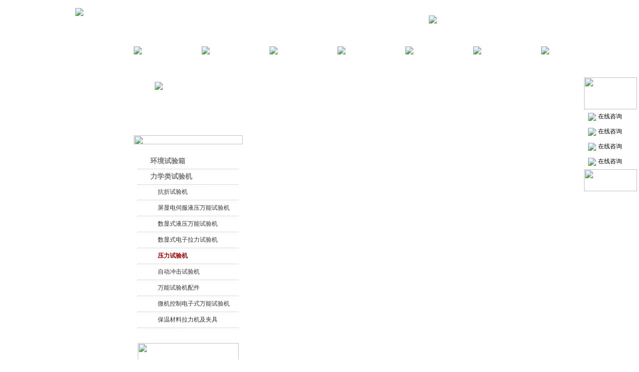

--- FILE ---
content_type: text/html; charset=UTF-8
request_url: http://whsdjf.com/chanpin-247.html
body_size: 4192
content:
<!DOCTYPE html PUBLIC "-//W3C//Dtd XHTML 1.0 transitional//EN" "http://www.w3.org/tr/xhtml1/Dtd/xhtml1-transitional.dtd">
<html xmlns="http://www.w3.org/1999/xhtml">
<head>
<meta http-equiv="Content-Type" content="text/html; charset=utf-8" />
<title>压力试验机-产品中心-武汉时代金丰仪器有限公司</title>
<meta name="keywords" content="" />
<meta name="description" content="" />
<link href="style/global.css" rel="stylesheet" />
<link href="style/style.css" rel="stylesheet"/>
<link href="style/page.css" rel="stylesheet"/>
<script type="text/javascript" src="script/tree.js"></script>
</head>
<body>
    <!--logo-->
    <div id="Total">
        <div id="header">
            <div class="logo f_l"><a href="./"><img src="images/logo.gif"/></a></div>
            <div class="headeRight f_r"><img src="images/tel.png"/></div>
        </div>
    </div>
    <!--logo End-->

    <!--daohang -->
    <div class="w100 h34">
       <div class="w984 nav">
          <ul>
            <li><a href="./">网站首页</a></li><li class="navxian"><img src="images/navxian.gif" /></li>
            <li><a href="women.html">关于我们</a></li><li class="navxian"><img src="images/navxian.gif" /></li>
            <li><a href="chanpin.html">产品中心</a></li><li class="navxian"><img src="images/navxian.gif" /></li>
            <li><a href="anli.html">客户案例</a></li><li class="navxian"><img src="images/navxian.gif" /></li>
            <li><a href="xinwen.html">新闻中心</a></li><li class="navxian"><img src="images/navxian.gif" /></li>
            <li><a href="jishu.html">技术支持</a></li><li class="navxian"><img src="images/navxian.gif" /></li>
            <li><a href="zhaopin.html">招贤纳士</a></li><li class="navxian"><img src="images/navxian.gif" /></li>
            <li><a href="lianxi.html">联系我们</a></li>
          </ul>
       </div>
    </div>
    <!--daohang End-->    
    <!--Main -->
<div class="wh140">
        <div id="main">
          <div class="w218 mr_15 f_l mt_10">
             <div class="nLeftTOpImg"><img src="images/nproTop.gif"/></div>
             <div class="w218 mt_10">
               <div class="nlTop"><img src="images/nlTop.gif" width="218" height="18" /></div>
               <div class="nlNext">
			      <div class="n_l_nav">
                                         <span><a onclick="javascript:ShowFLT(1)" href="javascript:void(null)">环境试验箱</a></span>
                      <div id="LM1" class="n_l_div" style="display:none">
                       <ul>
                                                 <li><a href="chanpin-259.html" class='aa'>臭氧老化箱</a></li>
                                         <li><a href="chanpin-231.html" class='aa'>恒温恒湿试验箱系列</a></li>
                                         <li><a href="chanpin-232.html" class='aa'>冷热冲击试验箱</a></li>
                                         <li><a href="chanpin-233.html" class='aa'>高低温试验箱</a></li>
                                         <li><a href="chanpin-234.html" class='aa'>步入式恒温恒湿试验室</a></li>
                                         <li><a href="chanpin-235.html" class='aa'>盐雾试验箱</a></li>
                                         <li><a href="chanpin-236.html" class='aa'>氙灯耐气候试验箱</a></li>
                                         <li><a href="chanpin-237.html" class='aa'>紫外线试验箱</a></li>
                                         <li><a href="chanpin-238.html" class='aa'>沙尘试验箱</a></li>
                                         <li><a href="chanpin-239.html" class='aa'>淋雨试验箱</a></li>
                                         <li><a href="chanpin-240.html" class='aa'>跌落试验台</a></li>
                                         <li><a href="chanpin-241.html" class='aa'>模拟运输振动台</a></li>
                                         <li><a href="chanpin-253.html" class='aa'>高低温交变试验箱</a></li>
                                        </ul>  
                    </div> 
                                        <span><a onclick="javascript:ShowFLT(2)" href="javascript:void(null)">力学类试验机</a></span>
                      <div id="LM2" class="n_l_div">
                       <ul>
                                                 <li><a href="chanpin-260.html" class='aa'>抗折试验机</a></li>
                                         <li><a href="chanpin-244.html" class='aa'>屏显电伺服液压万能试验机</a></li>
                                         <li><a href="chanpin-245.html" class='aa'>数显式液压万能试验机</a></li>
                                         <li><a href="chanpin-246.html" class='aa'>数显式电子拉力试验机</a></li>
                                         <li><a href="chanpin-247.html" class='sd02'>压力试验机</a></li>
                                         <li><a href="chanpin-249.html" class='aa'>自动冲击试验机</a></li>
                                         <li><a href="chanpin-251.html" class='aa'>万能试验机配件</a></li>
                                         <li><a href="chanpin-254.html" class='aa'>微机控制电子式万能试验机</a></li>
                                         <li><a href="chanpin-252.html" class='aa'>保温材料拉力机及夹具</a></li>
                                        </ul>  
                    </div> 
                                
                      
                  </div>            
                 			 
                 ﻿<div class="mt_15"><img src="images/nLTel.gif" width="202" height="117"/></div>
 <div class="nLeftTel">
    电话：027-87859316<br />
    付经理：15927218519<br />
    邮箱：whsdjf@126.com<br />
    地址：武汉市江岸区汉黄路岱山科技园
 </div>                 </div>
             </div>
          </div>
          <div class="w751 f_l mt_10">
             <div class="w756"><img src="images/nRighttop.gif" width="751" height="129"/></div>
              <div class="nDaoH mt_10">
                <span class="f_l yahei"><img src="images/p.gif"/> 压力试验机</span>
                <span class="f_r f_black pr_5">当前位置：<a href="./" class="black">首页</a> > <a href="chanpin.html" class="black">产品中心</a> > 压力试验机</span>
              </div>
            <div class="product f_l">
                 <div class="div">
                                       <div class="proImgDiv f_l">
                      <ul>
                        <li class="proImgDivImg f_l b_gray"><a href="chanpininfo-342.html"><img src=" upload/201512/1450950567.jpg" alt="" /></a></li>
                        <li class="proImgDivTxt f_l t_c"><a href="chanpininfo-342.html">DYE--300型全自动抗折抗压试</a></li>
                      </ul>
                   </div>
                              <div class="proImgDiv f_l">
                      <ul>
                        <li class="proImgDivImg f_l b_gray"><a href="chanpininfo-344.html"><img src=" upload/201208/1345448387.jpg" alt="" /></a></li>
                        <li class="proImgDivTxt f_l t_c"><a href="chanpininfo-344.html">DYE--2000型数字式压力试验</a></li>
                      </ul>
                   </div>
                              <div class="proImgDiv f_l">
                      <ul>
                        <li class="proImgDivImg f_l b_gray"><a href="chanpininfo-341.html"><img src=" upload/201208/1345427823.jpg" alt="" /></a></li>
                        <li class="proImgDivTxt f_l t_c"><a href="chanpininfo-341.html">AW-20003000型全自动压力试</a></li>
                      </ul>
                   </div>
                              <div class="proImgDiv f_l">
                      <ul>
                        <li class="proImgDivImg f_l b_gray"><a href="chanpininfo-345.html"><img src=" upload/201208/1345429852.jpg" alt="" /></a></li>
                        <li class="proImgDivTxt f_l t_c"><a href="chanpininfo-345.html">DYE--2000S型全自动电脑恒应</a></li>
                      </ul>
                   </div>
                              <div class="proImgDiv f_l">
                      <ul>
                        <li class="proImgDivImg f_l b_gray"><a href="chanpininfo-713.html"><img src=" upload/201406/1402537724.jpg" alt="" /></a></li>
                        <li class="proImgDivTxt f_l t_c"><a href="chanpininfo-713.html">300kN压力试验机.30吨压力试</a></li>
                      </ul>
                   </div>
                              <div class="proImgDiv f_l">
                      <ul>
                        <li class="proImgDivImg f_l b_gray"><a href="chanpininfo-621.html"><img src=" upload/201307/1372902414.jpg" alt="" /></a></li>
                        <li class="proImgDivTxt f_l t_c"><a href="chanpininfo-621.html">纸箱压力试验机</a></li>
                      </ul>
                   </div>
                              <div class="proImgDiv f_l">
                      <ul>
                        <li class="proImgDivImg f_l b_gray"><a href="chanpininfo-343.html"><img src=" upload/201208/1345429223.jpg" alt="" /></a></li>
                        <li class="proImgDivTxt f_l t_c"><a href="chanpininfo-343.html">DYE--300型数字式抗折抗压试</a></li>
                      </ul>
                   </div>
                              <div class="proImgDiv f_l">
                      <ul>
                        <li class="proImgDivImg f_l b_gray"><a href="chanpininfo-532.html"><img src=" upload/201211/1354007448.jpg" alt="" /></a></li>
                        <li class="proImgDivTxt f_l t_c"><a href="chanpininfo-532.html">WDW-Y系列全自动球压力试验</a></li>
                      </ul>
                   </div>
                              <div class="proImgDiv f_l">
                      <ul>
                        <li class="proImgDivImg f_l b_gray"><a href="chanpininfo-527.html"><img src=" upload/201211/1353402636.jpg" alt="" /></a></li>
                        <li class="proImgDivTxt f_l t_c"><a href="chanpininfo-527.html">YAW-2000B/3000B全自动压力</a></li>
                      </ul>
                   </div>
                              <div class="proImgDiv f_l">
                      <ul>
                        <li class="proImgDivImg f_l b_gray"><a href="chanpininfo-528.html"><img src=" upload/201211/1353403629.jpg" alt="" /></a></li>
                        <li class="proImgDivTxt f_l t_c"><a href="chanpininfo-528.html">YEW--300型全自动电脑恒应力</a></li>
                      </ul>
                   </div>
            
                   
                   <div class="div t_c f_l mt_20"><div id="page" class="pages">
  <ul>
    <li>总记录:<span>10</span></li>
    <li><span>1</span>/<span>1</span></li>
    <li>首页</li>
    <li>上一页</li>
    <li class="on">1</li>
    <li>下一页</li>
    <li>尾页</li>
    <li class="pages_input"><input type="text" value="1" onkeydown="javascript: if(event.keyCode==13){ location='chanpin-247-'+this.value+'.html';return false;}" title="输入您想要到达的页码" /></li>
  </ul>
  <div class="page_clear"></div>
</div></div>
                </div>
                  
                  
            </div>
          </div>
        <div class="clear"></div>
        </div>
    </div>
    
    
    <!--Main End-->
    ﻿<div class="w100 mt_10" id="footer">
     <div class="w984">
        <div class="footerTop t_r"><a href="#Total" target="_self" class="white">返回顶部</a></div>
        <div class="wi984">
           <div class="footerLogo f_l"><img src="images/footerLogo.gif" width="209" height="79"/></div>
           <div class="footerRight f_l f_white">
              <p>武汉时代金丰仪器有限公司主要生产和销售恒温恒湿试验箱、<a href="http://www.whsdjf.com" tltle="高低温试验箱">高低温试验箱</a>、冷热冲击试验箱</p>
			  全国免费服务电话：<strong class="fs16">400-027-8358</strong>　地址：武汉市江岸区汉黄路岱山科技园 
             <script src="http://s11.cnzz.com/stat.php?id=4576916&web_id=4576916" language="JavaScript"></script>
 <br /><script language="JavaScript" src="http://www6.dianji007.com/bls/srv/s?uid=40192711728&sty=4&ecd=utf-8"></script>
              武汉时代金丰仪器有限公司版权所有 <a href="http://www.miitbeian.gov.cn/state/outPortal/loginPortal.action;jsessionid=v8jpR6yW5JCfhhcFJt8HgD3yWXP85Ls7RmvQydfdGMGGG5LNZJtr!1046035529" target="_blank">	鄂ICP备12003445号-1</a> 技术支持：想象力 <a href="/sitemap.htm">网站地图</a>
	         <script src="http://s23.cnzz.com/stat.php?id=5481851&web_id=5481851" language="JavaScript"></script>
           </div>
       </div>
     </div>  
  </div>
  <!-- kf -->
<style type="text/css">
#staticmenu a:link {color: #000000;text-decoration: none;}
#staticmenu a:visited {text-decoration: none;color: #000000;}
#staticmenu a:hover {text-decoration: underline;color: #FF0000;}
#staticmenu a:active {text-decoration: none;}
#staticmenu a.link9:link {font-family: Arial, Helvetica, sans-serif;font-size: 9pt;color: #FF3333;text-decoration:underline;}
#staticmenu a.link9:visited {font-family: Arial, Helvetica, sans-serif;font-size: 9pt;color: #FF3333;text-decoration:underline;}
#staticmenu a.link9:hover {font-family: Arial, Helvetica, sans-serif;font-size: 9pt;color: #0000FF;text-decoration:underline;}
#staticmenu a {font-size: 9pt;}
#staticmenu {z-index:999;width:110px;height:217px;display:block;position:absolute;right:0px;}
#staticmenu tr{height:30px}
</style>
<div id='staticmenu'>
<table width="100" border="0" cellspacing="0" cellpadding="0">
<tr><td colspan="3"><img src="images/QQ_3.gif" width="106" height="64" border="0" usemap="#Map"></td></tr>
<tr>
    <td width="4" height="78" background="images/QQ_8.gif"></td>
    <td width="98" align="center">
        <table width="100%" cellspacing="0" cellpadding="3" style="background:#ffffff">
            <tr>
                <td><div align="center"><img border="0" src="http://wpa.qq.com/pa?p=2:1430766884:45"></div></td>
                <td><a href="http://wpa.qq.com/msgrd?v=3&uin=1430766884&site=qq&menu=yes" target="_blank">在线咨询</a></td>
            </tr>
            <tr>
                <td><div align="center"><img border="0" src="http://wpa.qq.com/pa?p=2:1391239012:45"></div></td>
                <td><a href="http://wpa.qq.com/msgrd?v=3&uin=1391239012&site=qq&menu=yes" target="_blank">在线咨询</a></td>
            </tr>
            <tr>
                <td><div align="center"><img border="0" src="http://wpa.qq.com/pa?p=2:1092366921:45"></div></td>
                <td><a href="http://wpa.qq.com/msgrd?v=3&uin=1092366921&site=qq&menu=yes" target="_blank">在线咨询</a></td>
            </tr>
            <tr>
                <td><div align="center"><img border="0" src="http://wpa.qq.com/pa?p=2:1391239012:45"></div></td>
                <td><a href="http://wpa.qq.com/msgrd?v=3&uin=1391239012&site=qq&menu=yes" target="_blank">在线咨询</a></td>
            </tr>
        </table>
    </td>
    <td width="4" background="images/QQ_7.gif"></td>
</tr>
<tr>
    <td colspan="3"><img src="images/QQ_12.gif" width="106" height="44"></td>
</tr>
</table>
</div>
<script type="text/javascript"> 
var tips;
var theTop = 150;
var old = theTop;
function initFloatTips() {
    tips = document.getElementById('staticmenu');
    moveTips();
}
function moveTips() {
    var tt=50;
    if (window.innerHeight) {
        pos = window.pageYOffset
    } else if (document.documentElement && document.documentElement.scrollTop) {
        pos = document.documentElement.scrollTop
    } else if (document.body) {
        pos = document.body.scrollTop;
    }
    pos=pos-tips.offsetTop+theTop;
    pos=tips.offsetTop+pos/10;
    if (pos != old) {
        tips.style.top = pos+"px";
        tt=10;
    }
    old = pos;
    setTimeout(moveTips,tt);
}
initFloatTips();
function gogo(){
    tips.style.display='none';
}
</script>
<map name="Map"><area shape="circle" coords="89,10,11" href="javascript:gogo();"></map>
</body>
</html>


--- FILE ---
content_type: text/css
request_url: http://whsdjf.com/style/global.css
body_size: 1288
content:
/* 全局CSS定义 */
*{ margin:0; padding:0;}
body{margin:0 auto;padding:0;color:#666;font:12px '宋体'; background:url(../images/body.gif) repeat-x;}
ul {margin: 0px;padding: 0px;list-style-type: none}
img{ margin:0; padding:0; border:0;}
.clear{ clear:both;}

/* 链接颜色 */
a{color:#333;text-decoration:none;}
a:hover{color:#C00;text-decoration:none;}
/* 白色*/
a.white{color:#fff;}
a.white:hover{color:#C00;}
/*list*/
a.gray{color:#8c8c8c;}
a.gray:hover{color:#C00;}

a.gray1{color:#858585;}
a.gray1:hover{color:#C00;}

a.black{color:#000;}
a.black:hover{color:#C00;}

a.blackpurple{color:#12465e;}
a.blackpurple:hover{color:#C00;}



/*行高*/
.lh30{ line-height:30px}

/* 浮动属性 */
.f_l{float:left;}
.f_r{float:right;}
.b{font-weight:bold;}/* 加粗 */
.more{text-align:right;}/* 更多 */

/* basic */
.t_l {text-align:left;}
.t_r {text-align:right;}
.t_c {text-align:center;}
.f_n {font-weight:normal;}

/* Height */
.h5 {height:5px;}
.h10 {height:10px;}
.h15 {height:15px;}
.h20 {height:20px;}
.h34{ height:34px; background:url(../images/nav.gif) repeat-x}
.h140{ height:140px; background:url(../images/h140.gif) repeat-x}


/* Width */
.wh100{ width:100%;background:url(../images/h352.gif) repeat-x}
.wh140{ width:100%;background:url(../images/h140.gif) repeat-x}

.w100{ width:100%}
.w100 a{ color:#fff;}
.w984{ width:984px; margin: 0 auto}
.wi984{ width:984px}

.w218{ width:218px}
.w751{ width:751px}






/* Color */
.f_white {color:#fff;}
.f_h1{ color:#b0b0ae}
.f_h2{ color:#7e7e7e}
.f_black{ color:#000}
.f_red{ color:#f16764}

/* 字体大小 */
.fs10 {font-size:10px;}
.fs11 {font-size:11px;}
.fs12 {font-size:12px;}
.fs13 {font-size:13px;}
.fs14 {font-size:14px;}
.fs15 {font-size:15px;}
.fs16 {font-size:16px;}

.yahei{ font-family:Microsoft yahei; font-weight:bold; color:#000; font-size:14px;}
.sd01,a.sd01{ font-weight:bold; color:#387CBB;}

/* 边框样式 */
.b_gray{ border:1px solid #c0c5c8}

/* 内嵌样式 */
.pd_3 {padding:3px;}
.pd_5 {padding:5px;}
.pd_10 {padding:10px;}
.pd_15 {padding:15px;}
.pd_20 {padding:20px;}
.pt_5 {padding-top:5px;}
.pt_10 {padding-top:10px;}
.pl_5 {padding-left:5px;}
.pl_10 {padding-left:10px;}
.pl_15 {padding-left:15px;}
.pl_20 {padding-left:20px;}
.pl_25 {padding-left:25px;}
.pl_30 {padding-left:30px;}
.pr_5 {padding-right:5px;}
.pr_10{padding-right:10px;}
.pr_15 {padding-right:15px;}
.pl_15 {padding-left:15px;}
.pl_20 {padding-left:20px;}

/* 外嵌样式 */
.md_5 {margin:5px;}
.md_10 {margin:10px;}
.md_15 {margin:15px;}
.md_20 {margin:20px;}
.mt_5 {margin-top:5px;}
.mt_10 {margin-top:10px;}
.mt_15 {margin-top:15px;}
.mt_20 {margin-top:20px;}
.mt_30 {margin-top:30px;}
.ml_5 {margin-left:5px;}
.ml_10 {margin-left:10px;}
.ml_15 {margin-left:15px;}
.mr_5 {margin-right:5px;}
.mr_10 {margin-right:10px;}
.mr_15 {margin-right:15px;}
.mr_20{ margin-right:20px}
.mr_25{ margin-right:25px}
.mr_30{ margin-right:30px}

/* 标准底 */
#footer{height:141px; background-color:#0062a9}
.footerTop{ height:22px; background:url(../images/footerTop.gif) no-repeat 880px 0; line-height:22px; padding-right:29px}
.footerLogo{ width:209px; height:79px; padding:16px 0 0 54px}
.footerRight{ width:690px; padding:30px 0 0 31px; line-height:25px}





--- FILE ---
content_type: text/css
request_url: http://whsdjf.com/style/style.css
body_size: 2764
content:
@charset "utf-8";

/*通用Css*/
.title{ height:27px; border-bottom:1px dotted #c5c5c5; padding:2px 2px 0 4px}
/* header */
#Total{ width:100%; height:88px; background:url(../images/Total.gif) no-repeat right}
#header{ width:984px; height:88px; margin:0 auto}
.logo{ width:193px; height:55px; padding:16px 0 0 3px}
.headeRight{ width:187px; height:32px; padding:31px 86px 0 0}

/* nav */
.nav{ height:34px;}
.nav ul li{ float:left; height:34px; line-height:34px;font-family:'微软雅黑'; font-weight:bold; text-align:center}
.xian{ float:left; width:2px; height:34px}
.nav ul li a{ width:120px; height:34px; display:block; color:#fff; font-size:14px}
.nav ul li a:hover{ background:url(../images/navHover.gif)}

/*内页 Left*/
.nLeftTOpImg{ width:176px; height:97px; background:url(../images/nLeftTOpImg.gif); padding:32px 0 0 42px}
.nlTop{ height:18px}
.nlNext{ width:202px; background:url(../images/nlNext.gif) repeat-y; padding:8px 8px 150px 8px}
.sidebar{ width:202px}
.sidebar li{ width:202px; height:31px; border-bottom:1px dotted #b7b7b7; display:block;line-height:31px;}
.sidebar li a{ width:177px; height:31px; color:#797979;background:url(../images/sidebar.gif) no-repeat 6px 13px;padding-left:25px; display:block}
.sidebar li a:hover{ width:177px; height:31px; background:url(../images/sidebarHove.gif) no-repeat 6px 13px; color:#397dbc; font-weight:bold}
.nLeftTel{ width:202px; line-height:25px}

/*Right*/
.nDaoH{ width:747px; height:30px; background:url(../images/nDaoH.gif) no-repeat bottom; line-height:26px}
.nborder{ width:715px; border:1px solid #e3e3e3; border-top:none; padding:15px}
.nborderList{ width:715px}
.nborderList li{ float:left; width:705px; height:33px; border-bottom:1px dotted #ccc; display:block; padding:0 5px; line-height:33px}

.fenye{ width:715px; height:22px}

/* Index CSS*/
/* 主体 */
#main{ width:984px; margin: 0 auto}
/*banner Img Start*/
.banner{ height:352px}
#imgPlay {width: 984px; ZOOM: 1; POSITION: relative; height:324px; padding-bottom:28px;overflow: hidden;}
#imgPlay .imgs img {width:984px; height:324px}
#imgPlay .imgs li { float:left; position:relative;width:984px; height:324px;padding-bottom:28px}
#imgPlay .imgs {width: 5760px}
#imgPlay .btn { width:112px; bottom:12px; text-indent:-9999px; position:absolute; height:29px;overflow: hidden;}
#imgPlay .num { position: absolute; height:19px;}
#imgPlay .num SPAN {display: inline-block; background: url(../images/imgPlayer.png) no-repeat -19px -84px; margin: 0px 2px; overflow: hidden; width: 14px; cursor:pointer; height: 12px; position:relative; left:430px}
#imgPlay .num SPAN.on {background-position: 1px -84px}
#imgPlay .num .lc { float:left;width: 13px; padding-top:2px; height:17px}
#imgPlay .num .mc { float: left; width: 13px; padding-top: 2px; height: 17px}
#imgPlay .num .rc { float: left; width: 13px; padding-top: 2px; height: 17px}
#imgPlay #numInner {BACKGROUND: none transparent scroll repeat 0% 0%; padding-top: 3px; position:absolute; top: 330px}
/*banner Img End*/

/*newLeft 焦点图*/
.FocusMap{ width:236px; height:202px}
.news{ width:360px; height:216px; background:url(../images/news.gif) no-repeat right; padding-right:30px}
.newsList{ width:360px; margin-top:8px}
.newsList li{ float:left; width:354px; height:24px;border-bottom:1px dotted #c5c5c5; overflow:hidden; line-height:24px; padding:0 3px; color:#8c8c8c; display:block}

.company{ width:304px; height:216px; overflow:hidden}
.companyNext{ width:286px; padding:8px 11px 0 7px}
.companyCoun{ width:286px; height:137px; line-height:22px; text-indent:24px; overflow:hidden}

/* 图片滚动 */
.proTop{ height:27px; background:url(../images/proTop.gif); padding:0 10px 0 29px}
.bar{ width:220px; height:27px}
#newsB1,#newsB2{ float:left; width:110px; text-align:center; height:27px; line-height:27px; font-family:'微软雅黑'}
#newsB1 a,#newsB2 a{color:#666768;text-align:center; font-weight:bold; line-height:27px}

.fbg{ float:left; width:110px; height:27px; text-align:center; background:url(../images/fbg.gif); font-weight:bold}
.fbg a{ color:#666768}
.fbg a:hover{ color:#3a7794}
#newsA1,#newsA2{ width:982px}

.proNext{ height:186px; border:1px solid #b7c6c9; border-top:none}
.btnLeftImg{ width:21px; height:114px; padding:72px 0 0 6px;cursor:pointer;}
.btnRightImg{ width:21px; height:114px; padding:72px 6px 0 0;cursor:pointer;}

.iproDIv{width:163px; padding:0 10px}
.iproDIvImg{ width:161px; height:132px}
.iproDIvImg img{width:161px; height:132px; display:block}
.iproDIvtxt{ width:163px; height:25px; line-height:25px}

/* 1 */
#wrap{width:920px;height:157px; overflow:hidden; margin-top:17px}
#a,#b{float:left;width:920px;height:157px}
#scrolls{width:200%;float:left}

/* 2 */
#scrollbody{width:920px;height:157px; overflow:hidden; margin-top:17px}
#scroll1,#scroll2{float:left;width:920px;height:157px}
#scrollbos{width:200%;float:left}


/* Case */
.caseTitle{ width:962px; height:38px; border:1px solid #d6e0e2; padding:9px 10px 0 10px}
.caseNext{ width:960px; border:1px solid #d6e0e2; border-top:none; padding:10px 10px 10px 12px}
.caseNext ul li{ float:left; width:152px; height:77px; border:1px solid #ddd; margin:7px 5px 0 0}
.caseNext ul li img{width:152px; height:77px}

#links{ width:982px; border:1px solid #d6e0e2}
.linksTitle{ height:24px; padding:10px 10px 0}
.linksNext{ width:962px}
.linksNext ul li{ float:left; width:120px; height:24px; line-height:24px; text-align:center; overflow:hidden; display:block}
/* Index CSS END*/

/*content Css*/
.conTentCon{ width:715px;line-height:30px}
.listEnd{ width:715px; border-bottom:1px dotted #dadad8; color:343434; padding-bottom:10px}
.listEndF{ width:715px; line-height:25px}
.liuyanInp{ width:200px; height:20px; line-height:20px;border:1px solid #a9a9a9}
.liuyanInptearea{ width:200px; height:76px; line-height:20px; border:1px solid #a9a9a9}
.lybtn{ width:58px; height:22px; text-align:center; line-height:22px; background:url(../images/lybtn.gif); border:0px}
.customer,.customers{width:715px}
/*.customer li{ float:left; width:148px; height:76px;border:1px solid #e3e3e3; margin:12px 12px 0 12px; _margin-left:6px}*/
.customer li{ float:left; width:148px; height:76px;border:1px solid #e3e3e3; margin:12px 12px 0 16px; _margin-left:8px}
.customers li{ float:left; width:320px;  margin-top:12px; margin-left:15px;font-size:13px; display:inline; min-width:100px; white-space: nowrap; background:url(../images/arrow.gif) no-repeat left; padding-left:10px;}
.customer li img{width:148px; height:76px; display:block}

/*Product*/
.product{ width:745px; border:1px solid #e3e3e3; border-top:none; padding:15px 0}
.product .div{ width:745px}
.proImgDiv{width:170px; padding:0 8px}
.proImgDivImg{ width:168px; height:141px}
.proImgDivImg img{ width:168px; height:141px}
.proImgDivTxt{ width:170px; height:30px; line-height:30px}

/* 内页滚动 */
.pronDaoHT{ height:19px; width:716px; background:url(../images/pronDaoHT.gif); padding:7px 0 0 31px}
.pronDaoHTNext{ height:181px; border:1px solid #c8d3d5; border-top:none}
.nbtnLeftImg{ width:21px; height:114px; padding:68px 0 0 6px;cursor:pointer;}
.nbtnRightImg{ width:21px; height:114px; padding:68px 0px 0 0;cursor:pointer;}

.niproDIv{width:163px; padding:0 4px}
.niproDIvImg{ width:161px; height:132px}
.niproDIvImg img{width:161px; height:132px; display:block}
.niproDIvtxt{ width:163px; height:25px; line-height:25px}

#wrapn{width:690px;height:157px; overflow:hidden; margin-top:17px}
#an,#bn{float:left;width:690px;height:157px}
#scrollsn{width:200%;float:left}

/*产品最终页下拉菜单*/

/*内页左侧下拉菜单*/
.n_l_nav{ width:202px; margin-top:10px}
.n_l_nav span{display:block;line-height:32px;height:31px;width:202px;}
.n_l_nav span a{ width:177px; height:31px; color:#797979;background:url(../images/sidebar.gif) no-repeat 6px 13px;padding-left:25px; display:block;border-bottom:1px dotted #b7b7b7; font-size:14px; font-weight:bold;}
.n_l_nav span a:hover{width:177px; height:31px; background:url(../images/sidebarHove.gif) no-repeat 6px 13px; color:#397dbc; font-weight:bold}
.n_l_div{ width:202px}
.n_l_div ul li{height:31px;line-height:31px;display:block;width:162px; line-height:31px;background:url(../images/sanj.gif) no-repeat 25px 10px;border-bottom:1px dotted #b7b7b7; padding-left:40px}
/*.n_l_div ul li a{ color:#797979}*/
.n_l_div ul li a:hover{color:#797979; font-weight:bold}
.sd02{ color:#900; font-weight:bold}




.dis{display:none;}
#left{float:left; width:202px;}
#left ul,li{list-style:none;overflow:hidden;}
.left_title{display:block;line-height:32px;height:31px;width:202px;}
.left_title a{width:177px; height:31px; color:#797979;background:url(../images/sidebar.gif) no-repeat 6px 13px;padding-left:25px; display:block;border-bottom:1px dotted #b7b7b7;}
.left_title a:hover{width:177px; height:31px; background:url(../images/sidebarHove.gif) no-repeat 6px 13px; color:#397dbc; font-weight:bold}


.left_link{text-indent:36px;height:31px;line-height:31px;display:block;width:202px; line-height:31px;background:url(../images/sanj.gif) no-repeat 25px 10px;border-bottom:1px dotted #b7b7b7;}
.left_link a{ color:#797979}
.left_link a:hover{color:#797979; font-weight:bold}
.left_link_over{text-indent:36px;color:#fff;display:block;width:202px;height:31px;line-height:31px;}



--- FILE ---
content_type: text/css
request_url: http://whsdjf.com/style/page.css
body_size: 582
content:

#main table{
	margin-top:8px;
	width:100%;
	border-collapse:collapse;
	border-spacing:0px;
	BACKGROUND-COLOR: #EFEFEF;
	border:0px;
}
#main table td{
	line-height:20px;
	border:1px solid #FFF;
	padding:5px;
}
#main table thead td {
	background:#C6C6C6;
	FONT-SIZE:15px;
	text-align:center;
	line-height:23px;
	font-weight:bold;
}

/**
 *---------------分页样式-----------------
 */

.pages {
	font-family:Arial, Helvetica, sans-serif;
	font-size:12px;
	padding-left:20px;
}
.pages li {
	display:inline;
	float: left;
	padding:0px 5px;
	height:20px;
	color:#666;
	line-height:20px;
	margin-right: 0.3em;
	border: 1px solid #E0E0E0;
	background:#FFF;
}
.pages li span {
	color:#333;
	background:#FFF;
}
.pages li.page_a {
	padding:0;
	border:0;
}
.pages li.page_a a {
	FLOAT: left;
	display: block;
	padding:0px 5px;
	color:#333;
	border: 1px solid #E0E0E0;
}
.pages li.page_a a:hover {
	display: block;
	color:red;
	border: 1px solid #A0A0A0;
}
.pages li.pages_input {
	padding:0;
	border: 1px solid #A0A0A0;
}
.pages li.pages_input input {
	width:18px;
	font-size:14px;
	border:0px;
	padding:0px 3px;
	margin:0px 3px;
	text-align:center;
}
.pages .on {
	padding:0px 5px;
	color: red;
	font-weight:bold;
}
.pages .page_clear {
	clear:both;
}


--- FILE ---
content_type: application/javascript
request_url: http://whsdjf.com/script/tree.js
body_size: 757
content:
/*// JavaScript Document
<!--
var number=5;
function LMYC() {
var lbmc;
    for (i=1;i<=number;i++) {
        lbmc = eval('LM' + i);

        lbmc.style.display = 'none';
    }
}
 
function ShowFLT(i) {
    lbmc = eval('LM' + i);
    if (lbmc.style.display == 'none') {
        LMYC();
	    lbmc.style.display = '';
    }
    else {
        lbmc.style.display = 'none';
    }
}
//-->
*/

function ShowFLT(idstr){
	var name1="LM"+idstr;
	var objectobj=document.all(name1);
	if(objectobj.style.display=="none"){
		for(i=1;i<20;i++){
			var name="LM"+i;
			var o=document.all(name);
			if(o!=undefined){
				o.style.display="none";
			}
		}
		objectobj.style.display="";
	}
	else{
		objectobj.style.display="none";
	}
}